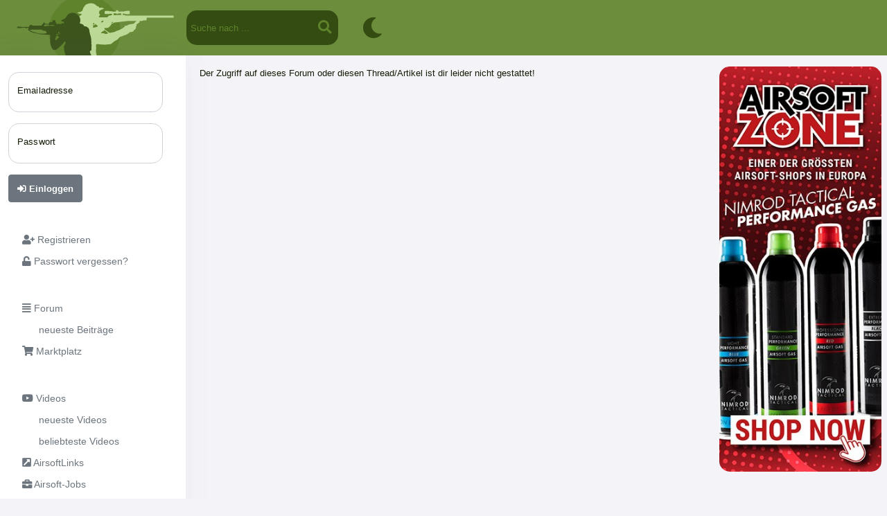

--- FILE ---
content_type: text/html; charset=utf-8
request_url: https://www.airsoft-verzeichnis.de/index.php?status=forum&sp=1&threadnummer=0000512481
body_size: 3508
content:



<!doctype html>
<html lang="de" dir="ltr">

<head>

  <meta name="viewport" content="width=device-width, initial-scale=1">

  <script type="text/javascript" src="https://www.airsoft-verzeichnis.de/jquery-3.3.1.min.js"></script>
  <script type="text/javascript" src="https://www.airsoft-verzeichnis.de/jquery-1.10.2.min.js"></script>
  <script type="text/javascript" src="functions/external/jquery_ui/jquery-ui.min.js"></script>
  <script type="text/javascript" src="functions/external/lazysizes/lazysizes.min.js"></script>


  <script type="text/javascript" src="https://www.airsoft-verzeichnis.de/script_ajaxuniversal.js?v=11"></script>
  <script type="text/javascript" src="https://www.airsoft-verzeichnis.de/script_ajaxfunction.js"></script>
  <script type="text/javascript" src="viewers/popup/jquery.popupoverlay.js"></script>
  <script type="text/javascript" src="functions/external/markerclusterer/src/markerclusterer.js"></script>
  
  <link rel="stylesheet" href="functions/external/leafletjs/leaflet.css" />
  <script type="text/javascript" src="functions/external/leafletjs/leaflet.js"></script>
  
  <link href="functions/external/fontawesome/css/fontawesome.css" rel="stylesheet" />
  <link href="functions/external/fontawesome/css/brands.css" rel="stylesheet" />
  <link href="functions/external/fontawesome/css/solid.css" rel="stylesheet" />
  <link href="functions/external/fontawesome/css/regular.css" rel="stylesheet" />


  <link rel="stylesheet" href="functions/external/tinymce_4_custom/plugins/mention/autocomplete.css" type="text/css" media="screen">
  <!-- <script type="text/javascript" src="https://kit.fontawesome.com/d07827dd73.js" crossorigin="anonymous"></script> -->
  
  
  
  <link href="https://www.airsoft-verzeichnis.de/functions/external/bootstrap/5_02_asvz/css/bootstrap.min.css" rel="stylesheet" crossorigin="anonymous">
  <script src="https://www.airsoft-verzeichnis.de/functions/external/bootstrap/5_02_asvz/js/bootstrap.bundle.min.js" crossorigin="anonymous"></script>  
  

<script type="text/javascript" src="https://www.airsoft-verzeichnis.de/pullInfo.js?v=2"></script><meta http-equiv="Content-Type" content="text/html; charset=utf-8" /><title>TT triple Mag Pouch Khaki | Airsoft-Verzeichnis</title><meta name="title" content="TT triple Mag Pouch Khaki | Airsoft-Verzeichnis" /><meta name="description" content="Verkaufe hier eine triple Mag Pouch von Tasmanian Tiger in Khaki. Hierbei handelt es sich um die universal Mag Pouch, in welche auch G36, HK417, AK usw. Magazine passen.Bi..." /><meta property="og:description" content="Verkaufe hier eine triple Mag Pouch von Tasmanian Tiger in Khaki. Hierbei handelt es sich um die universal Mag Pouch, in welche auch G36, HK417, AK usw. Magazine passen.Bi..." /><meta name="abstract" content="Verkaufe hier eine triple Mag Pouch von Tasmanian Tiger in Khaki. Hierbei handelt es sich um die universal Mag Pouch, in welche auch G36, HK417, AK usw. Magazine passen.Bi..." /><meta property="og:image" content="bilder/0003568/0003568629_normal.jpg" />
<meta name="author" content="Airsoft-Verzeichnis" />
<meta name="keywords" content="softair, airsoft, team, teams, marktplatz, airsoft marktplatz, forum, softair teams, airsoft teams, airsoft community, softair forum, airsoft forum" />
<meta name="page-topic" content="Sport" />
<meta name="robots" content="INDEX,FOLLOW" />
<meta name="language" content="Deutsch" />
<meta name="verify-v1" content="T7ebEZaSWHNXZZNOeH4T0m7+5Y3wWiMBdSVkYP7tgBI=" /><meta name="theme-color" content="var(--asvz_gruen_hell)" /><link type="text/css" rel="stylesheet" href="https://www.airsoft-verzeichnis.de/platforms/asvz/style_colors.css?v=10"><link type="text/css" rel="stylesheet" href="https://www.airsoft-verzeichnis.de/style.css?v=179"><link rel="stylesheet" href="functions/external/jquery_ui/jquery-ui.min.css">
<link rel="icon" type="image/svg+xml" href="bilder/icons/platforms/asvz/favicon/favicon.svg">
<link rel="apple-touch-icon" sizes="180x180" href="bilder/icons/platforms/asvz/favicon/apple-touch-icon.png?v=3">
<link rel="icon" type="image/png" sizes="32x32" href="bilder/icons/platforms/asvz/favicon/favicon-32x32.png?v=3">
<link rel="icon" type="image/png" sizes="16x16" href="bilder/icons/platforms/asvz/favicon/favicon-16x16.png?v=3">
<link rel="manifest" href="bilder/icons/platforms/asvz/favicon/site.webmanifest?v=3">
<link rel="mask-icon" href="bilder/icons/platforms/asvz/favicon/favicon.svg?v=3" color="#da532c">
<link rel="alternate icon" href="bilder/icons/platforms/asvz/favicon/favicon.ico?v=3">
<meta name="msapplication-TileColor" content="#da532c">
<script type="text/javascript" src="https://www.airsoft-verzeichnis.de/script_popup.js?v=5"></script>
</head><body style="min-width:335px;"><div class="popupwindow" id="popupwindow" style=""></div>


<script type="text/javascript">
    $(document).ready(function() {
      // Initialize the plugin
      $('#popupwindow').popup();
    });
</script>
<div class="offcanvas offcanvas-start" id="sidebar_offcanvas">
  <div class="offcanvas-header">
    <div class="offcanvas-title">
      <div class="float-left" style="width:80px;"></div>
      <span class="float-left" style="width:130px;"> </span>
    </div>
    <button type="button" class="btn-close text-reset" data-bs-dismiss="offcanvas"></button>
  </div>
  <div class="offcanvas-body">
    <ul class="nav nav-pills flex-column mb-sm-auto mb-0 align-items-center align-items-sm-start" id="sidebar">
      
    <li class="nav-item nav-item_sidebar_kategorie mt-3"><span class="ms-1 d-none d-sm-inline"></span></li>
    
    <li class="nav-item">
        <a href="index.php?status=registrieren"  class="nav-link nav-link_sidebar">
            <span class="ms-1"><i  class="fas fa-user-plus"></i> Registrieren</span>
        </a>
    </li>
    
    <li class="nav-item">
        <a href="index.php?status=registrieren&sp=5"  class="nav-link nav-link_sidebar">
            <span class="ms-1"><i  class="fas fa-unlock"></i> Passwort vergessen?</span>
        </a>
    </li>
    
    <li class="nav-item nav-item_sidebar_kategorie mt-3"><span class="ms-1 d-none d-sm-inline"></span></li>
    
    <li class="nav-item">
        <a href="index.php?status=forum&sp=6"  class="nav-link nav-link_sidebar">
            <span class="ms-1"><i  class="fas fa-align-justify"></i> Forum</span>
        </a>
    </li>
    
    <li class="nav-item">
        <a href="index.php?status=forum&sp=7"  class="nav-link nav-link_sidebar">
            <span class="ms-1">&nbsp;&nbsp;&nbsp;&nbsp;&nbsp;&nbsp;neueste Beitr&auml;ge</span>
        </a>
    </li>
    
    <li class="nav-item">
        <a href="index.php?status=forum&sp=28"  class="nav-link nav-link_sidebar">
            <span class="ms-1"><i  class="fas fa-shopping-cart"></i> Marktplatz</span>
        </a>
    </li>
    
    <li class="nav-item nav-item_sidebar_kategorie mt-3"><span class="ms-1 d-none d-sm-inline"></span></li>
    
    <li class="nav-item">
        <a href="index.php?status=forum&sp=12"  class="nav-link nav-link_sidebar">
            <span class="ms-1"><i  class="fab fa-youtube"></i> Videos</span>
        </a>
    </li>
    
    <li class="nav-item">
        <a href="index.php?status=forum&sp=5"  class="nav-link nav-link_sidebar">
            <span class="ms-1">&nbsp;&nbsp;&nbsp;&nbsp;&nbsp;&nbsp;neueste Videos</span>
        </a>
    </li>
    
    <li class="nav-item">
        <a href="index.php?status=forum&sp=11"  class="nav-link nav-link_sidebar">
            <span class="ms-1">&nbsp;&nbsp;&nbsp;&nbsp;&nbsp;&nbsp;beliebteste Videos</span>
        </a>
    </li>
    
    <li class="nav-item">
        <a href="index.php?status=links"  class="nav-link nav-link_sidebar">
            <span class="ms-1"><i  class="fas fa-external-link-square-alt"></i> AirsoftLinks</span>
        </a>
    </li>
    
    <li class="nav-item">
        <a href="index.php?status=forum&forennummer=77365"  class="nav-link nav-link_sidebar">
            <span class="ms-1"><i  class="fas fa-briefcase"></i> Airsoft-Jobs</span>
        </a>
    </li>
    
    <li class="nav-item nav-item_sidebar_kategorie mt-3"><span class="ms-1 d-none d-sm-inline"></span></li>
    
    <li class="nav-item">
        <a href="index.php?status=suche"  class="nav-link nav-link_sidebar">
            <span class="ms-1"><i  class="fas fa-search"></i> Suche</span>
        </a>
    </li>
    
    <li class="nav-item">
        <a href="index.php?status=team_general&sp=2"  class="nav-link nav-link_sidebar">
            <span class="ms-1"><i  class="fas fa-map-marker-alt"></i> Team-Karte</span>
        </a>
    </li>
    
    <li class="nav-item">
        <a href="index.php?status=event_general&sp=3"  class="nav-link nav-link_sidebar">
            <span class="ms-1"><i  class="fas fa-calendar-alt"></i> anstehende Events</span>
        </a>
    </li>
    
      </ul>
      <div style="width:10px; height:1px;clear:both;"></div>
  <div class="mitglied_infos_wrapper "><div class="mitglied_infos_inner"><div class="mitglied_infos_zelle"><div style="color:grey; font-size:7pt; text-align:center;">vorgestellter Partner</div></div><div class="mitglied_infos_zelle"><div class="container d-flex align-items-center justify-content-center p-0    mb-0 "><a href="https://www.airsoftzone.de?utm_source=asvz&utm_medium=banner-small-left&utm_campaign=asvzbanner&utm_id=asvz" target="_blank" onClick="exec_function('statistik_link', 'banner', 158780)"><img class="img-fluid " src="https://www.airsoft-verzeichnis.de/bilder/0004607/0004607139_normal.jpg" border="0" alt="Anzeige"></a></div></div>
      </div>
    </div>
  <div class="mitglied_infos_wrapper "><div class="mitglied_infos_inner"><div class="mitglied_infos_zelle"><div style="color:grey; font-size:7pt; text-align:center;">Event-Werbung</div></div><div class="mitglied_infos_zelle"><div class="container d-flex align-items-center justify-content-center p-0    mb-0 "><a href="https://airsoftoperations.eu/events/" target="_blank" onClick="exec_function('statistik_link', 'banner', 045165)"><img class="img-fluid " src="https://www.airsoft-verzeichnis.de/bilder/0003708/0003708364_normal.jpg" border="0" alt="Anzeige"></a></div></div>
      </div>
    </div><div style="clear:both; margin-top:20px; padding-left:15px"><a href="index.php?status=registrieren&sp=7">AGB</a><br><a href="index.php?status=registrieren&sp=6">Datenschutz</a><br><a href="index.php?status=registrieren&sp=8">Impressum</a><br><a href="index.php?status=registrieren&sp=9">Verhaltenskodex</a><br><a href="index.php?status=registrieren&sp=10">FAQ</a><br></div>
  </div>
</div>
  <div class="layout_inhalt_info ">
    <div class="navi_mobil_button d-xl-none" >
      <a data-bs-toggle="offcanvas" data-bs-target="#sidebar_offcanvas"><i  style="color: white;" class="fas fa-bars"></i></a>
    </div><div class="titlebar_logo"><a href="index.php"><img src="bilder/icons/platforms/asvz/logos/logo.svg"></a></div>
<div class="search-container ">
<form method="GET" action="index.php">
  <input type="hidden" name="status" value="suche">
  <input type="hidden" name="sp" value="7">
  
  <input type="text" name="namesuchen" value="" placeholder="Suche nach ...">
  <button type="submit"><i  class="fas fa-search"></i></button>
</form>
</div>



<div class="titlebar_symbol_wrapper"  ><a href="index.php?status=select_color_scheme"><div class="titlebar_symbol"><i  style="color: var(--asvz_titlebar_icons_activated);" class="fas fa-moon"></i></div></a></div>
</div>    

<div class="container-fluid px-0">
    <div class="row flex-nowrap clear me-0">
  <div class="col-auto col-md-3 col-xl-2 px-sm-2 px-0 d-none d-xl-block" style="box-shadow: 0 0 40px 0 rgb(94 92 154 / 6%); background-color:var(--asvz_hintergrund_tab); width:280px;">
    <div class="d-flex flex-column align-items-center align-items-sm-start px-3 pt-2 min-vh-100">
      
  <div class="clear">
    <form method="post" action="check.php">
    <div class="form-floating mb-3 mt-3"><input type="email" class="form-control" id="field_email"  name="field_email" value=""  placeholder="Emailadresse" ><label for="field_email">Emailadresse</label></div><div class="form-floating mb-3 mt-3"><input type="password" class="form-control" id="field_passwort"  name="field_passwort" value=""  placeholder="Passwort" ><label for="field_passwort">Passwort</label></div><a  ><button  type="submit" class="btn btn-important" ><i  class="fas fa-sign-in-alt"></i> Einloggen</button></a>
    </form>
  </div>
      <ul class="nav nav-pills flex-column mb-sm-auto mb-0 align-items-center align-items-sm-start" id="sidebar">
      
    <li class="nav-item nav-item_sidebar_kategorie mt-3"><span class="ms-1 d-none d-sm-inline"></span></li>
    
    <li class="nav-item">
        <a href="index.php?status=registrieren"  class="nav-link nav-link_sidebar">
            <span class="ms-1"><i  class="fas fa-user-plus"></i> Registrieren</span>
        </a>
    </li>
    
    <li class="nav-item">
        <a href="index.php?status=registrieren&sp=5"  class="nav-link nav-link_sidebar">
            <span class="ms-1"><i  class="fas fa-unlock"></i> Passwort vergessen?</span>
        </a>
    </li>
    
    <li class="nav-item nav-item_sidebar_kategorie mt-3"><span class="ms-1 d-none d-sm-inline"></span></li>
    
    <li class="nav-item">
        <a href="index.php?status=forum&sp=6"  class="nav-link nav-link_sidebar">
            <span class="ms-1"><i  class="fas fa-align-justify"></i> Forum</span>
        </a>
    </li>
    
    <li class="nav-item">
        <a href="index.php?status=forum&sp=7"  class="nav-link nav-link_sidebar">
            <span class="ms-1">&nbsp;&nbsp;&nbsp;&nbsp;&nbsp;&nbsp;neueste Beitr&auml;ge</span>
        </a>
    </li>
    
    <li class="nav-item">
        <a href="index.php?status=forum&sp=28"  class="nav-link nav-link_sidebar">
            <span class="ms-1"><i  class="fas fa-shopping-cart"></i> Marktplatz</span>
        </a>
    </li>
    
    <li class="nav-item nav-item_sidebar_kategorie mt-3"><span class="ms-1 d-none d-sm-inline"></span></li>
    
    <li class="nav-item">
        <a href="index.php?status=forum&sp=12"  class="nav-link nav-link_sidebar">
            <span class="ms-1"><i  class="fab fa-youtube"></i> Videos</span>
        </a>
    </li>
    
    <li class="nav-item">
        <a href="index.php?status=forum&sp=5"  class="nav-link nav-link_sidebar">
            <span class="ms-1">&nbsp;&nbsp;&nbsp;&nbsp;&nbsp;&nbsp;neueste Videos</span>
        </a>
    </li>
    
    <li class="nav-item">
        <a href="index.php?status=forum&sp=11"  class="nav-link nav-link_sidebar">
            <span class="ms-1">&nbsp;&nbsp;&nbsp;&nbsp;&nbsp;&nbsp;beliebteste Videos</span>
        </a>
    </li>
    
    <li class="nav-item">
        <a href="index.php?status=links"  class="nav-link nav-link_sidebar">
            <span class="ms-1"><i  class="fas fa-external-link-square-alt"></i> AirsoftLinks</span>
        </a>
    </li>
    
    <li class="nav-item">
        <a href="index.php?status=forum&forennummer=77365"  class="nav-link nav-link_sidebar">
            <span class="ms-1"><i  class="fas fa-briefcase"></i> Airsoft-Jobs</span>
        </a>
    </li>
    
    <li class="nav-item nav-item_sidebar_kategorie mt-3"><span class="ms-1 d-none d-sm-inline"></span></li>
    
    <li class="nav-item">
        <a href="index.php?status=suche"  class="nav-link nav-link_sidebar">
            <span class="ms-1"><i  class="fas fa-search"></i> Suche</span>
        </a>
    </li>
    
    <li class="nav-item">
        <a href="index.php?status=team_general&sp=2"  class="nav-link nav-link_sidebar">
            <span class="ms-1"><i  class="fas fa-map-marker-alt"></i> Team-Karte</span>
        </a>
    </li>
    
    <li class="nav-item">
        <a href="index.php?status=event_general&sp=3"  class="nav-link nav-link_sidebar">
            <span class="ms-1"><i  class="fas fa-calendar-alt"></i> anstehende Events</span>
        </a>
    </li>
    
      </ul>
      <div style="width:10px; height:1px;clear:both;"></div>
  <div class="mitglied_infos_wrapper "><div class="mitglied_infos_inner"><div class="mitglied_infos_zelle"><div style="color:grey; font-size:7pt; text-align:center;">vorgestellter Partner</div></div><div class="mitglied_infos_zelle"><div class="container d-flex align-items-center justify-content-center p-0    mb-0 "><a href="https://www.airsoftzone.de?utm_source=asvz&utm_medium=banner-small-left&utm_campaign=asvzbanner&utm_id=asvz" target="_blank" onClick="exec_function('statistik_link', 'banner', 158780)"><img class="img-fluid " src="https://www.airsoft-verzeichnis.de/bilder/0004607/0004607139_normal.jpg" border="0" alt="Anzeige"></a></div></div>
      </div>
    </div>
  <div class="mitglied_infos_wrapper "><div class="mitglied_infos_inner"><div class="mitglied_infos_zelle"><div style="color:grey; font-size:7pt; text-align:center;">Event-Werbung</div></div><div class="mitglied_infos_zelle"><div class="container d-flex align-items-center justify-content-center p-0    mb-0 "><a href="https://airsoftoperations.eu/events/" target="_blank" onClick="exec_function('statistik_link', 'banner', 045165)"><img class="img-fluid " src="https://www.airsoft-verzeichnis.de/bilder/0003708/0003708364_normal.jpg" border="0" alt="Anzeige"></a></div></div>
      </div>
    </div><div style="clear:both; margin-top:20px; padding-left:15px"><a href="index.php?status=registrieren&sp=7">AGB</a><br><a href="index.php?status=registrieren&sp=6">Datenschutz</a><br><a href="index.php?status=registrieren&sp=8">Impressum</a><br><a href="index.php?status=registrieren&sp=9">Verhaltenskodex</a><br><a href="index.php?status=registrieren&sp=10">FAQ</a><br></div>
    </div>
  </div>
 <div class="col pe-0">
<div class="container-fluid px-0 py-3">
  <div class="row mx-0"><div class="col px-1">
  <div class="container-fluid px-1 px-md-2 px-xxl-2"><div class="row"><div class="col px-2"><div align="top">Der Zugriff auf dieses Forum oder diesen Thread/Artikel ist dir leider nicht gestattet!</div></td></tr></div>
      </div>
    </div>
  </div><div class="col-3 col-xxl-2 d-none d-lg-block px-2"><div class="container d-flex align-items-center justify-content-center p-0    mb-3 "><a href="https://www.airsoftzone.de?utm_source=asvz&utm_medium=banner-big-right&utm_campaign=asvzbanner&utm_id=asvz" target="_blank" onClick="exec_function('statistik_link', 'banner', 158780)"><img class="img-fluid tab-rounded" src="https://www.airsoft-verzeichnis.de/bilder/0004607/0004607135_normal.jpg" border="0" alt="Anzeige"></a></div><span class=" d-none d-md-block ">
  <div class="mitglied_infos_wrapper  d-xl-none"><div class="mitglied_infos_inner"><div class="mitglied_infos_zelle"><div class="container d-flex align-items-center justify-content-center p-0    mb-0 "><a href="https://www.airsoftzone.de?utm_source=asvz&utm_medium=banner-small-left&utm_campaign=asvzbanner&utm_id=asvz" target="_blank" onClick="exec_function('statistik_link', 'banner', 158780)"><img class="img-fluid " src="https://www.airsoft-verzeichnis.de/bilder/0004607/0004607139_normal.jpg" border="0" alt="Anzeige"></a></div></div>
      </div>
    </div></span><span class=" d-none d-md-block ">
  <div class="mitglied_infos_wrapper  d-xl-none"><div class="mitglied_infos_inner"><div class="mitglied_infos_zelle"><div class="container d-flex align-items-center justify-content-center p-0    mb-0 "><a href="https://airsoftoperations.eu/events/" target="_blank" onClick="exec_function('statistik_link', 'banner', 045165)"><img class="img-fluid " src="https://www.airsoft-verzeichnis.de/bilder/0003708/0003708364_normal.jpg" border="0" alt="Anzeige"></a></div></div>
      </div>
    </div></span></div>
    <div class="col-1 d-none d-xxl-block">
     
    </div>
</div>       </div>
    </div>





</body>
</html>



--- FILE ---
content_type: image/svg+xml
request_url: https://www.airsoft-verzeichnis.de/bilder/icons/platforms/asvz/logos/logo.svg
body_size: 21823
content:
<?xml version="1.0" encoding="utf-8"?>
<!-- Generator: Adobe Illustrator 16.0.0, SVG Export Plug-In . SVG Version: 6.00 Build 0)  -->
<!DOCTYPE svg PUBLIC "-//W3C//DTD SVG 1.1 Tiny//EN" "http://www.w3.org/Graphics/SVG/1.1/DTD/svg11-tiny.dtd">
<svg version="1.1" baseProfile="tiny" id="Layer_1" xmlns="http://www.w3.org/2000/svg" xmlns:xlink="http://www.w3.org/1999/xlink"
	 x="0px" y="0px" width="2550px" height="1200px" viewBox="0 0 2550 1200" xml:space="preserve">
<g>
	<g>
		<path fill="#5F832D" d="M1674.692,599.982c-0.095-155.72-55.106-288.588-165.224-398.701
			C1399.356,91.075,1266.394,35.968,1110.77,36.064c-155.717-0.097-288.681,55.01-398.794,165.217
			C601.864,311.395,546.853,444.263,546.853,599.889c0,155.622,55.011,288.588,165.123,398.794
			c110.113,110.111,243.077,165.214,398.794,165.214c155.624,0,288.587-55.103,398.699-165.214
			C1619.586,888.477,1674.598,755.608,1674.692,599.982z"/>
	</g>
	<g>
		<g>
			<path fill="#BCDA96" d="M2508.39,387.277c0.094-6.958,0.19-12.132,0.368-15.609c0.1-6.113-0.274-11.284-0.748-15.42
				c-0.94-1.791-3.665-2.729-7.996-2.916c-330.145-0.094-577.739,0-742.862,0.187c-3.098,0.472-6.486-0.469-10.146-2.82
				c-6.024-3.854-9.032-5.83-9.127-5.83c-3.481,0.845-6.111,1.506-7.896,1.976c-3.198,0.749-5.829,0.563-8.084-0.47
				c-2.263-1.035-5.367-0.377-9.407,2.065c0.19-4.134,0.381-13.162,0.569-27.269c4.318,0,10.252,1.223,17.858,3.385
				c7.994,2.444,13.918,3.763,17.774,3.953c20.973,3.193,36.485,4.417,46.642,3.947c2.541-0.284,6.682-0.284,12.414,0
				c4.792-0.284,8.464-1.788,10.621-4.797c1.227-1.125,1.884-4.418,2.451-10.06c0.089-14.293,0-23.323-0.284-27.46
				c-0.1-3.383-2.446-6.77-7.06-10.057c-25.476-2.918-54.906,0.277-88.204,9.683c-3.66,1.317-9.02,1.598-15.606,0.845
				c-7.616-0.754-12.976-0.845-15.796-0.379c-18.053,2.353-34.797,2.73-49.936,1.131c-2.156-1.787-4.04-5.455-5.729-11.28
				c-1.604-5.457-3.766-9.028-6.485-10.722c-5.929-1.224-11.853-1.224-17.591,0c-2.818,1.694-4.981,5.265-6.58,10.722
				c-1.693,5.826-3.577,9.588-5.644,11.378c-2.631,0.468-8.933,0.468-18.995,0.09c-22.378-0.94-34.502-1.411-36.48-1.411
				c-2.729,0-6.116-0.94-10.062-3.007c-4.803-2.352-8.09-3.667-9.874-4.042c-3.293-0.285-9.5,1.596-18.526,5.828
				c-3.483-2.633-6.112-4.42-7.906-5.548c-3.288-1.972-6.392-2.916-9.205-2.819c-18.995,0.188-33.098,0-42.508-0.191
				c-5.923,0.094-9.685,0.379-11.283,0.661c-4.234,0.845-7.143,2.818-8.737,6.018c-1.415,4.324-1.884,13.823-1.604,28.494
				c-0.095,7.521,2.44,12.221,7.706,14.009c3.767,0.843,8.464,1.315,14.292,1.315c3.294,0,8.09,0,14.487-0.094
				c4.98-0.094,12.504-0.094,22.755,0c8.743-0.563,15.892-2.632,21.431-6.396c8.19,2.917,13.924,4.236,17.217,4.236
				c2.819,0,9.121-1.602,18.62-4.704l-0.1,19.748c-9.021,1.033-17.675,3.76-26.231,8.274c-3.198,1.789-7.613,2.727-13.257,3.008
				c-7.243,0.472-11.761,0.847-13.725,1.413c-4.144,5.361-7.243,9.493-9.314,12.128c-3.762,4.891-7.244,8.462-10.626,10.908
				c-1.878,0.754-6.201,1.225-12.977,1.317c-52.845,0.095-92.527,0-118.855-0.187c-0.468-3.857-0.941-6.678-1.13-8.747
				c-0.285-3.382-0.097-6.207,0.662-8.461c1.872-2.633,5.544-6.209,10.994-10.815c4.329-4.421,6.118-8.933,5.365-13.634
				c-0.852-2.54-4.14-6.865-9.968-13.07c-4.703-5.172-6.96-9.968-6.676-14.479c1.879-6.867,3.099-11.942,3.852-15.519
				c1.13-6.017,1.225-11.284,0.378-15.798c9.305-3.477,16.358-6.863,21.063-9.964c2.819-1.694,6.77-4.421,12.13-8.372
				c4.702-3.102,9.026-5.077,13.16-5.829c12.42-2.538,21.168-4.607,26.333-6.206c-4.514-9.121-11.656-14.67-21.529-16.646
				c-7.339-2.254-16.081-3.195-26.334-2.631c-11.751,1.034-20.683,1.786-26.516,2.068c-1.221-4.327-2.167-7.615-2.914-9.779
				c-1.41-3.854-3.104-6.77-5.082-8.839c-2.535-1.785-7.522-3.667-15.043-5.642c-6.676-1.689-11.378-4.137-14.293-7.241
				c-22.289-22.191-44.386-34.978-66.108-38.367c-25.201-3.475-44.947-2.913-59.428,1.977c-5.83,1.786-11.848,3.385-18.244,4.797
				c-14.291,2.818-26.894,10.153-37.706,21.906c-21.533,25.671-34.508,48.618-39.119,68.928c-0.466,2.07-1.316,5.172-2.256,9.593
				c-1.222,3.667-2.821,6.393-4.985,8.179c-12.879,11.099-25.2,18.528-36.86,22.286c-2.914,0.942-9.027,1.318-18.524,1.41
				c-7.709,0.096-13.636,1.506-17.771,4.329c7.24,7.898,12.977,12.409,17.208,13.82c6.488,2.258,14.669,4.23,24.542,5.546
				c5.546,0.755,13.822,1.977,24.917,3.296c-5.169,9.684-9.59,15.89-13.162,18.521c-4.891,3.667-15.142,9.779-30.846,18.054
				c2.069,4.608,4.984,11.287,9.121,20.029c3.386,7.805,5.737,14.856,6.864,20.878c1.977,10.248,2.729,20.967,2.166,32.16
				c-0.189,4.323-1.506,10.528-3.95,18.898c-2.446,8.18-3.855,14.48-3.951,18.995c4.889,3.197,12.788,6.393,23.791,9.591
				c11.192,3.291,19.18,6.49,23.978,9.498c3.479,2.259,7.897,7.337,13.258,15.328c4.982,7.336,9.875,12.035,14.671,14.009
				c3.101,1.694,8.744,2.54,16.926,2.634c7.52,0.096,12.975,1.506,16.455,3.951c5.828,3.949,12.692,9.214,20.871,15.42
				c3.576,2.728,6.867,6.678,9.688,11.755c0.47,0.752,2.726,5.357,6.677,13.821c3.007,5.831,4.793,13.917,5.547,24.167
				c0.941,13.164,1.786,21.438,2.633,24.921c3.48,15.609,9.968,38.646,19.373,69.209c4.23,23.413,6.301,42.221,6.205,56.516
				c-0.094,2.44,0.377,10.718,1.313,24.82c0.566,10.063,0.189,18.337-1.313,24.828c-0.94,3.198,0.096,7.428,3.102,12.69
				c3.008,5.36,4.229,9.595,3.479,12.7c-2.635,22.186-3.854,36.577-3.479,43.253c0.094,2.256,0.659,6.861,1.504,13.73
				c0.657,5.731,0.94,10.25,0.845,13.632c-2.916,9.403-10.815,14.385-23.884,15.137c-0.188,3.298-0.563,8.183-1.127,14.676
				c-0.188,5.829,0.283,10.621,1.695,14.666c1.033,4.792,3.1,10.437,5.924,16.834c1.689,3.568,4.227,8.928,7.708,16.171
				c1.787,3.478,2.633,7.804,2.729,13.167c0,3.006-0.097,7.522-0.378,13.444c-0.094,3.291-0.188,8.369-0.188,15.047
				c-0.376,5.921-1.315,10.813-3.1,14.574c-2.261,4.886-6.114,11.846-11.757,20.872c3.008,5.74,7.52,14.206,13.634,25.485
				c5.171,9.968,9.216,18.714,11.944,26.241c4.14,11.278,10.625,28.295,19.369,50.585c23.133-4.703,41.943-10.248,56.609-16.833
				c-6.202-25.198-10.905-41.753-13.913-49.743c11.662-4.421,22.377-10.527,32.251-18.43c-7.333-28.026-12.789-55.86-16.271-83.593
				c-4.603-19.656-7.617-34.328-9.027-44.198c-2.44-16.552-2.719-31.501-1.125-44.854c1.22-9.501,1.599-22.472,1.031-39.118
				c-0.843-9.589-1.411-16.928-1.5-21.725c-0.189-8.363,0.657-15.417,2.631-21.341c0.563-2.072,3.672-3.669,9.21-4.8
				c15.428-1.129,30.094-0.373,43.732,2.262c5.267,1.034,11.752,1.597,19.364,1.688c4.329,0.098,10.726,0.098,19.373,0
				c3.956,0,12.703,0.938,25.965,2.824c10.715,1.5,19.363,1.689,26.038,0.655c26.238-3.666,44.854-5.547,55.858-5.735
				c10.535-0.472,16.638-0.939,18.337-1.13c6.864-0.938,12.687-2.815,17.206-5.735c6.485-3.664,13.823-9.215,21.726-16.267
				c4.418-4.043,11.093-10.158,20.025-18.335c6.77-4.895,23.886-14.579,51.25-28.966c6.574-3.477,14.292-11.001,23.229-22.756
				c8.743-11.47,16.449-18.995,23.13-22.38c4.329-3.289,11.661-5.83,21.819-7.897c10.246-1.881,17.385-4.421,21.625-7.431
				c6.296-3.947,14.576-7.616,24.822-10.903c5.828-1.788,14.388-4.608,25.864-8.274c5.354-1.412,11.278-4.14,17.675-8.277
				c3.761-2.352,9.115-5.925,16.175-10.907c2.909-1.978,7.518-5.923,14.009-11.472c5.822-5.079,10.531-8.844,14.297-11.283
				c2.72-0.753,7.796-0.942,15.323-0.848c6.585,0,11.655-0.752,15.229-2.164c1.414-0.561,5.271-1.976,11.666-4.043
				c4.698-1.599,8.554-3.293,11.289-4.892c1.872-1.786,3.282-4.888,4.034-8.933c1.037-5.45,1.883-8.744,2.451-9.965
				c1.6-0.941,4.981-2.445,10.152-4.421c4.319-1.598,7.611-3.29,9.779-5.077c1.41-1.88,3.193-4.891,5.449-9.499
				c1.983-4.229,3.767-7.241,5.549-9.121c4.519-4.889,4.697-12.88,0.569-23.885c5.17-6.016,8.554-10.718,10.158-14.196
				c0.84-2.728,1.024-6.491,0.74-11.475c-0.277-5.452-0.277-9.402,0.1-11.66c3.672-3.478,8.648-7.238,15.044-11.282
				c3.479-2.257,8.748-5.644,15.893-10.064c11.939-9.873,17.868-14.667,17.958-14.856c-0.563-4.513-1.22-9.028-1.878-13.729
				c1.314-0.75,3.198-2.067,5.743-4.043c2.252-1.503,4.509-2.257,6.486-2.16c6.108-0.474,15.323-0.474,27.737-0.097
				c3.482-0.092,7.421-1.315,11.752-3.48c2.351-1.314,5.928-3.383,10.631-6.298l3.197,3.853c2.631-1.691,4.418-2.913,5.165-3.383
				l4.142,2.258c3.481-0.566,7.143-0.943,10.624-0.943c3.667,0,6.485-0.094,8.46-0.281c2.077,0.943,3.766,1.693,4.986,2.068
				l3.108-3.853l2.353,3.478c0.93-1.412,2.345-3.384,4.223-6.017c1.604-2.446,2.352-4.703,2.735-6.678
				c1.316-10.343,2.252-20.874,2.909-31.499C2181.15,387.277,2321.447,387.277,2508.39,387.277z M1567.395,348.724v-30.466
				c17.686,0.092,28.595,0.376,32.634,0.847c6.018,6.111,16.738,8.368,32.257,6.581c1.598-0.378,4.418-1.503,8.368-3.385
				c3.477-1.692,6.392-2.54,8.553-2.633c8.464-0.376,21.157-0.376,38.174,0c0,12.79,0.105,22.379,0.479,28.869
				c-4.05-2.256-6.307-3.385-6.774-3.668c-1.6,0.754-4.229,2.351-8.175,4.795l1.215-5.735l-9.779,4.043
				c-4.323-2.819-8.651-2.915-12.976-0.093l-9.779-3.95l1.226,5.642c-5.64-4.418-10.53-5.077-14.575-1.786
				c-4.52-2.916-8.654-2.728-12.42,0.28l-1.974-4.136c-6.669,3.856-11.939,4.231-15.7,1.411l-4.509,3.384l-7.711-4.043l-4.609,4.232
				l-6.117-4.137L1567.395,348.724z M1690.773,450.846c14.948-2.257,26.605-3.668,34.695-4.139
				c9.026-0.189,20.689-1.408,34.986-3.573c18.236-2.916,29.894-4.513,34.88-4.985c73.16,0,117.078,0,131.742,0.097
				c-22.755,22.943-37.616,37.142-44.575,42.501c-2.725,2.255-6.58,3.478-11.282,3.854c-5.64,0-9.685,0.097-12.319,0.378
				c-7.049,0.658-21.535,3.572-43.723,8.745c-12.32,3.01-27.176,10.436-44.576,22.193c-7.995-3.764-14.197-4.797-18.9-3.2
				c-2.25,0.661-4.224,2.354-5.638,5.176c-1.416,3.386-2.542,5.827-3.388,7.237c-0.759,2.634-2.915,5.081-6.297,7.241
				c-4.329,3.103-6.97,5.079-7.812,6.019c-2.347,2.913-5.923,6.017-10.81,9.31c-6.118,4.23-10.063,7.144-11.662,8.462
				c-3.472,3.007-9.031,5.924-16.737,8.839c-8.274,3.009-14.009,5.641-17.207,7.992c-0.089,2.067-1.978,3.48-5.833,4.419
				c-14.477,6.113-22.383,9.308-23.787,9.688c-19.747,3.385-35.633,9.497-47.583,18.521c-3.288,2.167-7.428,4.139-12.599,5.834
				c-5.93,1.785-10.343,3.009-13.356,3.947c-4.317,1.413-11.94,2.916-22.845,4.326c-9.778,1.41-17.396,3.199-22.572,5.455
				c-9.872,4.229-18.143,3.944-24.633-0.941c-26.333-17.68-46.926-32.255-62.065-43.726c-5.645-4.607-9.027-8.18-10.152-10.438
				c-1.409-4.042-2.541-11.284-3.572-21.721c0.469,0,6.297,0.659,17.391,1.88c7.06,0.752,12.888,0.659,17.396-0.375
				c3.293-0.752,8.374-1.599,15.145-2.636c6.019-1.128,10.904-2.351,14.665-3.853c1.604-1.318,4.051-3.762,7.434-7.523
				c3.098-3.292,5.64-5.64,7.622-7.242c4.786-3.479,8.642-8.273,11.751-14.291c1.126-2.634,3.75-5.734,7.801-9.029
				c4.229-3.571,6.96-6.487,8.274-8.65c0.379-1.41,0.937-5.642,1.694-12.881c9.21-1.507,14.486-2.446,15.89-2.822
				c6.019-1.41,10.715-3.764,14.293-6.959c7.143-6.487,12.883-9.591,17.111-9.591c17.022-1.786,42.508-4.892,76.452-9.121
				C1663.409,454.699,1674.976,453.289,1690.773,450.846z M1535.891,464.854c7.154-1.975,13.267-6.487,18.627-13.822
				c1.693,5.361,3.198,10.908,4.412,16.457c-7.7,4.698-17.205,6.675-28.582,5.926
				C1531.855,468.148,1533.823,465.325,1535.891,464.854z M1421.934,584.654c14.944,7.525,26.984,16.172,36.006,25.764
				c2.635,2.915,11.572,9.873,26.522,20.878c-3.288,0.655-8.747,3.195-16.554,7.52c-6.765,3.669-12.504,5.55-17.302,5.174
				c-9.4,0.376-18.331-1.693-26.706-6.112c-6.58-3.571-15.891-5.082-27.826-4.514c-14.486,0.563-24.176,0.379-28.684-0.657
				c7.517-14.481,16.548-23.981,27.363-28.4C1405.854,599.416,1414.875,592.93,1421.934,584.654z M1379.521,441.253
				c3.298-2.728,7.711-4.702,13.262-6.113c1.414-0.283,6.201-1.127,14.38-2.445c-0.089,11.098-4.045,19.183-11.65,24.262
				c-5.744,3.48-11.293,5.923-16.839,7.333c-3.287-2.82-4.607-6.581-4.139-11.473
				C1375.008,448.399,1376.701,444.543,1379.521,441.253z M1280.217,488.551l23.136,16.268c8.085,5.548,13.066,10.157,15.049,13.729
				c-0.094,2.163-1.32,4.327-3.477,6.3c-2.734,2.163-4.808,3.76-6.027,4.7c-3.856,2.822-9.122,5.081-15.792,6.396
				c-7.622,1.412-13.265,2.541-16.931,3.668c-9.87,3.01-20.124,5.078-30.654,6.021c-1.976-15.142-2.258-27.836-0.847-37.898
				c11.189-1.413,19.086-3.386,23.695-6.018C1271.381,500.12,1275.325,495.793,1280.217,488.551z M1238.939,489.21
				c6.77-4.231,11.001-11.284,12.597-21.343c8.845,7.239,13.823,11.659,15.048,13.069c2.164,4.231-0.375,8.181-7.428,11.848
				c-3.011,1.692-6.491,1.975-10.347,0.753C1247.589,493.253,1244.294,491.844,1238.939,489.21z"/>
		</g>
		<g>
			<path fill="#3D541D" d="M863.462,327.098c-9.591,5.264-18.618,13.541-26.988,25.293c-8.744,14.293-15.328,25.015-19.651,31.877
				c-5.456,9.403-13.166,16.549-23.039,21.064c-10.063,4.797-26.33,11.754-48.425,20.875c0.375,6.863,0.752,11.188,1.125,13.072
				c3.765,3.385,10.159,6.394,18.998,8.747c9.498,2.725,16.078,5.357,19.651,7.99c1.88,2.636,2.821,6.206,2.918,10.813
				c0.091,2.633,0.187,6.395,0.187,11.475c-14.483-3.293-23.603-4.608-27.272-4.328c-2.068,0.753-5.83,3.292-11.284,7.617
				c-4.324,3.574-8.462,5.266-12.132,5.171c-15.138-0.093-26.516-0.093-34.038-0.093c-13.634-0.097-25.012,0.279-34.04,1.314
				c-0.376-6.769-3.29-15.511-8.742-26.141c-5.833-11.469-9.031-20.028-9.878-25.857l-1.598-7.898
				c-12.597-1.036-25.292-1.223-37.986-0.377c-0.754,3.196-1.696,8.087-2.916,14.575c-1.317,5.453-3.386,9.874-5.832,13.163
				c-4.892,1.411-11.095,1.881-18.337,1.788c-8.367-0.282-14.479-0.47-18.618-0.563c-3.668,3.194-6.299,5.735-7.991,7.614
				c-2.823,3.011-4.422,6.208-4.702,9.406c-0.377,2.538-1.79,5.078-4.139,7.616c-3.009,2.726-5.169,4.797-6.394,6.298l-3.759-6.394
				l-4.421,6.865l-4.043-6.865l-4.229,6.865l-4.236-6.865l-4.23,6.865l-4.229-6.865l-4.23,6.865l-4.235-6.865l-4.325,6.865
				l-3.947-6.488c-0.282,0.188-1.13,1.409-2.544,3.481c-0.938,1.597-1.972,2.16-3.191,1.5c-1.882-2.816-3.482-6.579-4.611-11.187
				c-1.219-5.454-2.069-9.31-2.82-11.941l-18.713,0.092c-1.788,4.516-2.538,10.438-2.444,17.868
				c-4.232,2.539-7.243,4.606-9.122,6.393c-1.599,3.668-4.701,7.804-9.214,12.321c-5.454,5.358-8.84,9.212-10.248,11.563
				c-59.713,0.093-104.473,0.188-134.283,0.47c-2.445,0.376-5.453-0.281-9.121-1.88c-4.135-1.881-7.053-2.818-8.837-2.917
				c-0.376-2.162-1.506-4.133-3.573-5.922c-2.446-1.976-4.232-3.48-5.362-4.516c-2.82,0.944-10.908,5.174-24.26,12.698
				c-0.753,2.256-3.291,6.393-7.617,12.504c-3.478,4.985-5.264,9.405-5.172,13.353c-0.092,0-5.546,0.095-16.457,0.283
				c-6.676,0.094-11.844-1.224-15.326-4.327c-6.395-0.376-11.191-0.656-14.386-0.562c-5.642,0.186-10.064,1.503-13.165,4.231
				c-11.659,0.375-20.406,0.564-26.236,0.47c-10.063-0.095-18.712-0.754-26.045-2.165l-9.311-0.28
				c-3.479-0.377-6.206-1.695-8.274-3.762c-3.669-0.188-20.126-0.283-49.651-0.283c-3.197,0.095-4.796,3.668-4.796,10.627
				c0,3.48,0.097,5.732,0.282,6.676c0.566,2.445,2.069,3.669,4.514,3.762c23.133,0.093,39.117,0.093,47.959-0.188
				c3.29-0.846,8.366-1.504,15.139-1.787c6.675-0.469,11.756-1.034,15.044-1.881c15.328-0.564,29.15-0.564,41.376,0
				c2.444,2.351,5.736,3.764,10.25,4.044c2.537,0.188,6.301,0.188,11.564-0.094l0.094,8.462h6.302v-12.693l23.13-0.094l0.189,6.3
				l7.146,0.658c-2.631,5.079-4.51,8.275-5.641,9.685l-7.333,0.659l-2.914,6.392l3.851-2.347l4.798,4.887
				c-0.097,1.225-0.752,2.914-1.788,5.266c-0.563,2.163-0.281,3.764,1.036,4.89c4.985,5.172,14.668,12.508,29.056,22.003
				c29.526,16.833,67.329,27.834,113.121,32.913c13.729,5.642,32.065,9.874,55.012,12.788c6.297,1.409,14.388,2.067,24.353,1.979
				c13.635-0.284,21.816-0.284,24.543,0c1.599,0.183,5.078,1.03,10.438,2.534c4.324,1.129,7.992,1.693,10.814,1.505
				c6.582-0.189,16.55-0.189,29.715,0c2.632-0.189,7.148,0,13.352,0.563c5.549,0.568,10.062,0.66,13.258,0.191
				c5.645,0.377,9.498,0.655,11.475,1.222c4.323,1.128,7.051,3.571,8.086,7.051c1.126,4.703,1.126,10.907,0,18.714
				c-1.506,9.218-2.164,15.42-1.882,18.713c0.47,7.148,1.317,17.771,2.633,31.972c0.941,12.695,1.224,23.412,0.66,31.969
				c0,11.005,0.656,19.749,1.882,26.333c5.452,29.246,12.691,51.432,22.003,66.764c3.289,4.606,7.051,12.128,11.377,22.562
				c1.787,3.763,5.074,6.775,9.872,8.935c1.033,0.472,5.361,1.979,13.074,4.326c17.865,0.659,31.875-2.259,42.03-8.741
				c6.865-3.954,14.859-9.968,23.98-18.338c11.753-10.628,19.37-17.207,22.662-19.749c5.83-4.414,13.914-12.036,23.883-22.848
				c10.063-8.745,17.49-15.329,22.382-19.935c3.667-3.385,9.967-11.284,18.522-23.886c7.053-10.437,14.201-17.585,21.064-21.252
				c1.313,3.293,3.667,8.465,6.961,15.519c2.254,6.394,1.971,11.751-0.66,16.264l-18.431,34.514
				c-2.728,4.891-4.229,11.378-4.325,19.465c-0.095,20.591,1.128,37.889,3.477,52.095c5.643,31.877,11.567,54.816,17.68,68.826
				c1.786,3.954,4.325,10.066,7.617,18.338c3.291,7.054,7.053,12.319,11.285,15.993c17.207,11.559,35.543,15.886,55.102,12.979
				c-0.283,4.789-0.752,12.035-1.692,21.526c-0.563,8.464-0.375,15.613,0.565,21.442c1.317,2.441,3.76,4.982,7.24,7.613
				c4.513,3.295,7.428,5.549,8.465,6.677c-0.567,1.6-2.258,4.89-4.989,10.063c-2.064,4.139-3.477,7.611-4.133,10.438
				c-1.128,5.548-2.727,13.919-4.609,25.01c2.633,0.944,7.619,3.104,14.859,6.486c6.207,2.825,11.282,4.702,15.139,5.644
				c20.968,8.372,49.835,16.832,86.792,25.391c3.667,0.092,9.214,0.942,16.547,2.443c7.243,1.505,12.792,2.355,16.553,2.447
				c6.204,0.751,15.419,2.161,27.739,4.045c18.243,0.09,45.794,0.184,82.467,0.09c7.526,0.191,25.579-1.595,54.07-5.269
				c3.101-0.746,10.627-2.064,22.565-3.944c9.311-1.508,16.742-3.197,22.287-5.172c-8.744-22.29-15.229-39.307-19.369-50.585
				c-2.728-7.527-6.772-16.273-11.944-26.241c-6.114-11.279-10.625-19.745-13.634-25.485c5.643-9.026,9.496-15.986,11.757-20.872
				c1.784-3.761,2.724-8.653,3.1-14.574c0-6.678,0.095-11.756,0.188-15.047c0.282-5.922,0.378-10.438,0.378-13.444
				c-0.097-5.363-0.943-9.689-2.729-13.167c-3.482-7.243-6.02-12.603-7.708-16.171c-2.824-6.397-4.891-12.042-5.924-16.834
				c-1.412-4.045-1.883-8.837-1.695-14.666c0.564-6.493,0.939-11.378,1.127-14.676c13.069-0.752,20.968-5.733,23.884-15.137
				c0.095-3.382-0.188-7.9-0.845-13.632c-0.846-6.869-1.41-11.475-1.504-13.73c-0.375-6.676,0.844-21.067,3.479-43.253
				c0.75-3.105-0.471-7.34-3.479-12.7c-3.006-5.263-4.042-9.492-3.102-12.69c1.502-6.491,1.879-14.766,1.313-24.828
				c-0.936-14.103-1.407-22.38-1.313-24.82c0.096-14.295-1.975-33.103-6.205-56.516c-9.405-30.563-15.893-53.6-19.373-69.209
				c-0.847-3.482-1.691-11.757-2.633-24.921c-0.754-10.25-2.54-18.335-5.547-24.167c-3.951-8.464-6.207-13.069-6.677-13.821
				c-2.822-5.077-6.113-9.027-9.688-11.755c-8.179-6.206-15.043-11.471-20.871-15.42c-3.48-2.445-8.935-3.855-16.455-3.951
				c-8.183-0.094-13.826-0.939-16.926-2.634c-4.796-1.974-9.689-6.673-14.671-14.009c-5.361-7.991-9.78-13.069-13.258-15.328
				c-4.798-3.007-12.786-6.207-23.978-9.498c-11.003-3.198-18.902-6.395-23.791-9.591c0.095-4.515,1.505-10.815,3.951-18.995
				c2.444-8.37,3.761-14.576,3.95-18.898c0.563-11.192-0.189-21.912-2.166-32.16c-1.127-6.022-3.479-13.073-6.864-20.878
				c-4.137-8.742-7.052-15.421-9.121-20.029c-17.207-19.933-32.251-33.286-44.854-40.151c-16.174-9.214-36.201-14.009-59.992-14.291
				C904.274,310.36,885.561,315.813,863.462,327.098z M727.491,634.772c2.632-1.125,6.394-3.009,11.094-5.645
				c-5.545,7.055-10.341,11.101-14.103,11.853c-3.668-0.566-8.277-1.976-13.917-4.138c-6.866-2.537-11.379-4.137-13.636-4.795
				c-0.941-8.652,0.47-15.707,4.045-20.973l12.881,4.893c0.093,2.067-0.28,5.642-1.127,10.342c-0.375,4.137,0.563,7.241,3.008,9.121
				C719.027,637.032,722.979,636.843,727.491,634.772z M248.581,572.054c1.598,1.036,4.043,3.668,7.242,7.804
				c7.802,0.659,14.009-0.75,18.617-3.948c35.921-0.472,89.802-0.563,161.643-0.282c8.275,10.624,18.43,16.173,30.468,16.833
				c11.094-0.281,22.941,1.408,35.353,4.888c2.259,2.82,4.892,8.747,7.899,17.584c0.469,0.754,2.541,2.919,6.021,6.864
				c2.537,2.73,4.137,5.359,4.608,7.807c-14.951,4.604-26.425,7.333-34.229,8.088c-3.198,0.938-8.088,1.314-14.48,1.314
				c-6.49,0.092-11.378,0.563-14.483,1.409c-4.982,1.129-10.061,1.129-15.14,0c-3.667-0.938-9.119-1.503-16.641-1.409
				c-7.43,0.092-12.884-0.376-16.644-1.409c-25.389-3.765-45.23-7.898-59.523-12.412c-43.068-11.851-75.037-24.451-95.726-37.803
				c-2.446-1.129-3.857-3.479-4.325-6.771C249.048,576.756,248.863,573.841,248.581,572.054z M553.152,508.674
				c8.184,0.095,14.201-1.219,17.866-4.23c5.737-4.323,15.799-5.455,30.47-3.479c4.981,0.94,12.505,1.788,22.474,2.54
				c4.982,0.655,10.531,4.513,16.926,11.658c-8.466,0.47-23.133,0.659-43.728,0.377c-18.62-0.188-33.193,0.093-43.726,1.125
				c-6.393-1.502-14.104-2.347-23.131-2.442c-10.438,0.095-18.338,0.19-23.509,0.095l-0.191,6.301
				c-13.726,0.375-24.164,0.282-31.03-0.284c-2.255-1.409-3.104-5.172-2.443-11.471c3.855-4.326,7.523-8.087,11.285-11.19
				c13.164-0.659,33.099-0.755,59.617-0.283c0.375,0.283,2.066,2.067,5.359,5.267C551.556,504.819,552.872,506.793,553.152,508.674z
				 M709.812,651.701c-2.068,0.941-4.607,1.219-7.52,0.657c-3.385-0.848-5.928-1.505-7.427-1.881
				c-0.755,1.597-1.884,4.326-3.013,7.993c-1.411,3.195-3.384,5.075-5.83,5.735c-7.053,1.691-12.882,1.413-17.396-0.844
				c-1.601-3.293-1.978-7.433-0.752-12.136c1.788-5.544,3.104-9.589,3.857-12.13l5.547-0.186c0.189,6.298,0.374,10.06,0.659,11.189
				c0.938,1.126,2.349,1.974,4.419,2.542c1.13,0.468,2.82,1.031,5.078,1.596l3.854-10.533c9.496,1.788,15.517,3.197,18.338,4.329
				L709.812,651.701z M664.865,678.686c0.565-1.314,1.694-2.353,3.48-2.728c0.938-0.185,2.538-0.465,4.701-0.56
				c9.405-0.475,15.703-0.282,18.9,0.468c4.984,4.326,9.968,10.06,14.953,17.303c1.317,1.692,1.879,3.762,1.502,5.921
				c-0.47,2.256-1.595,3.95-3.573,4.892c-3.009,2.257-7.898,5.36-14.479,9.495c-5.549,3.952-9.782,7.9-12.602,11.852
				c-5.734,8.742-12.788,14.766-20.688,18.147c-2.162-2.634-3.667-4.794-4.702-6.206c-1.692-2.35-2.351-4.796-2.067-7.05
				c0.281-4.329,1.409-9.405,3.29-15.236c2.164-6.675,3.764-11.659,4.703-14.952C660.537,690.347,662.797,683.293,664.865,678.686z"
				/>
		</g>
	</g>
</g>
<g>
</g>
<g>
</g>
<g>
</g>
<g>
</g>
<g>
</g>
<g>
</g>
<g>
</g>
<g>
</g>
<g>
</g>
<g>
</g>
<g>
</g>
<g>
</g>
<g>
</g>
<g>
</g>
<g>
</g>
</svg>


--- FILE ---
content_type: text/javascript
request_url: https://www.airsoft-verzeichnis.de/script_ajaxfunction.js
body_size: 181
content:
var t;
var oldcontent;
function exec_function(art_input, var1_input, var2_input, var3_input)
{
	$.post("ajax_function.php", {art: art_input, var1: var1_input, var2: var2_input, var3: var3_input}, function(data) {

	}, "html");
}